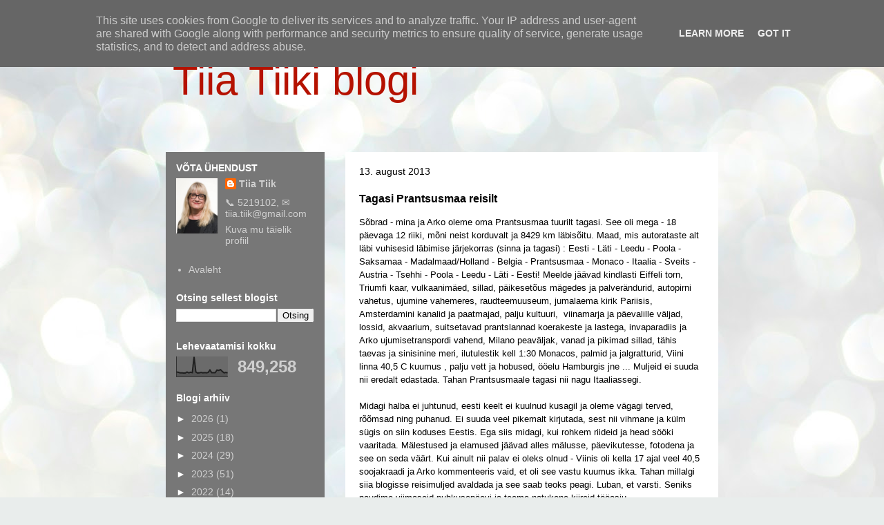

--- FILE ---
content_type: text/html; charset=UTF-8
request_url: http://www.tiiatiik.ee/b/stats?style=BLACK_TRANSPARENT&timeRange=ALL_TIME&token=APq4FmAoxY0krR_YvhbbX0J7YEi4KPpOdWJeaiZiibkh9iO6pf8j_L1M0ud50JWNFJymoG9B3AO5a-x9KQSQOvuQwVKeAjLlvg
body_size: 245
content:
{"total":849258,"sparklineOptions":{"backgroundColor":{"fillOpacity":0.1,"fill":"#000000"},"series":[{"areaOpacity":0.3,"color":"#202020"}]},"sparklineData":[[0,24],[1,23],[2,20],[3,20],[4,19],[5,19],[6,24],[7,20],[8,23],[9,21],[10,100],[11,24],[12,19],[13,20],[14,22],[15,20],[16,21],[17,20],[18,22],[19,34],[20,21],[21,21],[22,21],[23,34],[24,32],[25,36],[26,27],[27,20],[28,22],[29,20]],"nextTickMs":300000}